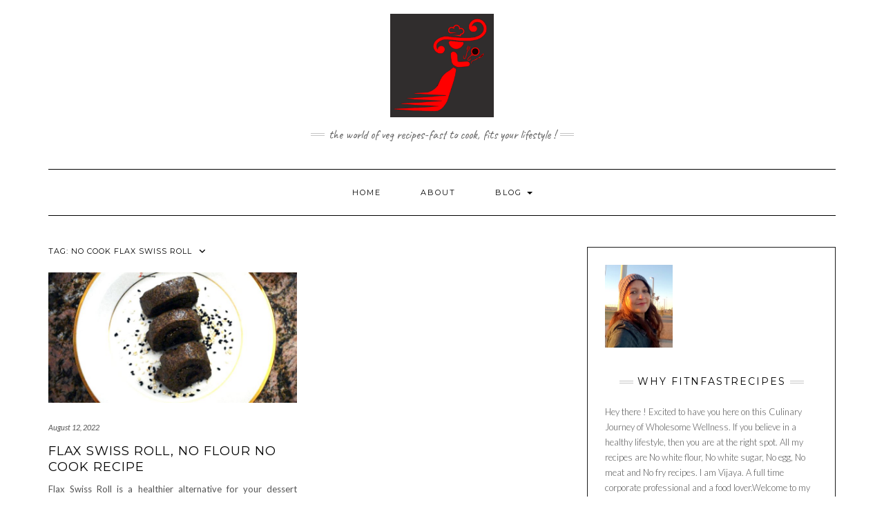

--- FILE ---
content_type: text/html; charset=UTF-8
request_url: https://fitnfast.org/tag/no-cook-flax-swiss-roll/
body_size: 9188
content:
<!DOCTYPE html>
<html lang="en-US">
<head>
    <meta charset="UTF-8" />
    <meta http-equiv="X-UA-Compatible" content="IE=edge" />
    <meta name="viewport" content="width=device-width, initial-scale=1" />
        <title>no cook flax swiss roll &#8211; fitnfastrecipes</title>
<meta name='robots' content='max-image-preview:large' />
	<style>img:is([sizes="auto" i], [sizes^="auto," i]) { contain-intrinsic-size: 3000px 1500px }</style>
	<link rel='dns-prefetch' href='//fonts.googleapis.com' />
<link href='https://fonts.gstatic.com' crossorigin rel='preconnect' />
<link rel="alternate" type="application/rss+xml" title="fitnfastrecipes &raquo; Feed" href="https://fitnfast.org/feed/" />
<link rel="alternate" type="application/rss+xml" title="fitnfastrecipes &raquo; Comments Feed" href="https://fitnfast.org/comments/feed/" />
<link rel="alternate" type="application/rss+xml" title="fitnfastrecipes &raquo; no cook flax swiss roll Tag Feed" href="https://fitnfast.org/tag/no-cook-flax-swiss-roll/feed/" />
<script type="text/javascript">
/* <![CDATA[ */
window._wpemojiSettings = {"baseUrl":"https:\/\/s.w.org\/images\/core\/emoji\/16.0.1\/72x72\/","ext":".png","svgUrl":"https:\/\/s.w.org\/images\/core\/emoji\/16.0.1\/svg\/","svgExt":".svg","source":{"concatemoji":"https:\/\/fitnfast.org\/wp-includes\/js\/wp-emoji-release.min.js?ver=6.8.3"}};
/*! This file is auto-generated */
!function(s,n){var o,i,e;function c(e){try{var t={supportTests:e,timestamp:(new Date).valueOf()};sessionStorage.setItem(o,JSON.stringify(t))}catch(e){}}function p(e,t,n){e.clearRect(0,0,e.canvas.width,e.canvas.height),e.fillText(t,0,0);var t=new Uint32Array(e.getImageData(0,0,e.canvas.width,e.canvas.height).data),a=(e.clearRect(0,0,e.canvas.width,e.canvas.height),e.fillText(n,0,0),new Uint32Array(e.getImageData(0,0,e.canvas.width,e.canvas.height).data));return t.every(function(e,t){return e===a[t]})}function u(e,t){e.clearRect(0,0,e.canvas.width,e.canvas.height),e.fillText(t,0,0);for(var n=e.getImageData(16,16,1,1),a=0;a<n.data.length;a++)if(0!==n.data[a])return!1;return!0}function f(e,t,n,a){switch(t){case"flag":return n(e,"\ud83c\udff3\ufe0f\u200d\u26a7\ufe0f","\ud83c\udff3\ufe0f\u200b\u26a7\ufe0f")?!1:!n(e,"\ud83c\udde8\ud83c\uddf6","\ud83c\udde8\u200b\ud83c\uddf6")&&!n(e,"\ud83c\udff4\udb40\udc67\udb40\udc62\udb40\udc65\udb40\udc6e\udb40\udc67\udb40\udc7f","\ud83c\udff4\u200b\udb40\udc67\u200b\udb40\udc62\u200b\udb40\udc65\u200b\udb40\udc6e\u200b\udb40\udc67\u200b\udb40\udc7f");case"emoji":return!a(e,"\ud83e\udedf")}return!1}function g(e,t,n,a){var r="undefined"!=typeof WorkerGlobalScope&&self instanceof WorkerGlobalScope?new OffscreenCanvas(300,150):s.createElement("canvas"),o=r.getContext("2d",{willReadFrequently:!0}),i=(o.textBaseline="top",o.font="600 32px Arial",{});return e.forEach(function(e){i[e]=t(o,e,n,a)}),i}function t(e){var t=s.createElement("script");t.src=e,t.defer=!0,s.head.appendChild(t)}"undefined"!=typeof Promise&&(o="wpEmojiSettingsSupports",i=["flag","emoji"],n.supports={everything:!0,everythingExceptFlag:!0},e=new Promise(function(e){s.addEventListener("DOMContentLoaded",e,{once:!0})}),new Promise(function(t){var n=function(){try{var e=JSON.parse(sessionStorage.getItem(o));if("object"==typeof e&&"number"==typeof e.timestamp&&(new Date).valueOf()<e.timestamp+604800&&"object"==typeof e.supportTests)return e.supportTests}catch(e){}return null}();if(!n){if("undefined"!=typeof Worker&&"undefined"!=typeof OffscreenCanvas&&"undefined"!=typeof URL&&URL.createObjectURL&&"undefined"!=typeof Blob)try{var e="postMessage("+g.toString()+"("+[JSON.stringify(i),f.toString(),p.toString(),u.toString()].join(",")+"));",a=new Blob([e],{type:"text/javascript"}),r=new Worker(URL.createObjectURL(a),{name:"wpTestEmojiSupports"});return void(r.onmessage=function(e){c(n=e.data),r.terminate(),t(n)})}catch(e){}c(n=g(i,f,p,u))}t(n)}).then(function(e){for(var t in e)n.supports[t]=e[t],n.supports.everything=n.supports.everything&&n.supports[t],"flag"!==t&&(n.supports.everythingExceptFlag=n.supports.everythingExceptFlag&&n.supports[t]);n.supports.everythingExceptFlag=n.supports.everythingExceptFlag&&!n.supports.flag,n.DOMReady=!1,n.readyCallback=function(){n.DOMReady=!0}}).then(function(){return e}).then(function(){var e;n.supports.everything||(n.readyCallback(),(e=n.source||{}).concatemoji?t(e.concatemoji):e.wpemoji&&e.twemoji&&(t(e.twemoji),t(e.wpemoji)))}))}((window,document),window._wpemojiSettings);
/* ]]> */
</script>
<style id='wp-emoji-styles-inline-css' type='text/css'>

	img.wp-smiley, img.emoji {
		display: inline !important;
		border: none !important;
		box-shadow: none !important;
		height: 1em !important;
		width: 1em !important;
		margin: 0 0.07em !important;
		vertical-align: -0.1em !important;
		background: none !important;
		padding: 0 !important;
	}
</style>
<link rel='stylesheet' id='wp-block-library-css' href='https://fitnfast.org/wp-includes/css/dist/block-library/style.min.css?ver=6.8.3' type='text/css' media='all' />
<style id='classic-theme-styles-inline-css' type='text/css'>
/*! This file is auto-generated */
.wp-block-button__link{color:#fff;background-color:#32373c;border-radius:9999px;box-shadow:none;text-decoration:none;padding:calc(.667em + 2px) calc(1.333em + 2px);font-size:1.125em}.wp-block-file__button{background:#32373c;color:#fff;text-decoration:none}
</style>
<style id='global-styles-inline-css' type='text/css'>
:root{--wp--preset--aspect-ratio--square: 1;--wp--preset--aspect-ratio--4-3: 4/3;--wp--preset--aspect-ratio--3-4: 3/4;--wp--preset--aspect-ratio--3-2: 3/2;--wp--preset--aspect-ratio--2-3: 2/3;--wp--preset--aspect-ratio--16-9: 16/9;--wp--preset--aspect-ratio--9-16: 9/16;--wp--preset--color--black: #000000;--wp--preset--color--cyan-bluish-gray: #abb8c3;--wp--preset--color--white: #ffffff;--wp--preset--color--pale-pink: #f78da7;--wp--preset--color--vivid-red: #cf2e2e;--wp--preset--color--luminous-vivid-orange: #ff6900;--wp--preset--color--luminous-vivid-amber: #fcb900;--wp--preset--color--light-green-cyan: #7bdcb5;--wp--preset--color--vivid-green-cyan: #00d084;--wp--preset--color--pale-cyan-blue: #8ed1fc;--wp--preset--color--vivid-cyan-blue: #0693e3;--wp--preset--color--vivid-purple: #9b51e0;--wp--preset--gradient--vivid-cyan-blue-to-vivid-purple: linear-gradient(135deg,rgba(6,147,227,1) 0%,rgb(155,81,224) 100%);--wp--preset--gradient--light-green-cyan-to-vivid-green-cyan: linear-gradient(135deg,rgb(122,220,180) 0%,rgb(0,208,130) 100%);--wp--preset--gradient--luminous-vivid-amber-to-luminous-vivid-orange: linear-gradient(135deg,rgba(252,185,0,1) 0%,rgba(255,105,0,1) 100%);--wp--preset--gradient--luminous-vivid-orange-to-vivid-red: linear-gradient(135deg,rgba(255,105,0,1) 0%,rgb(207,46,46) 100%);--wp--preset--gradient--very-light-gray-to-cyan-bluish-gray: linear-gradient(135deg,rgb(238,238,238) 0%,rgb(169,184,195) 100%);--wp--preset--gradient--cool-to-warm-spectrum: linear-gradient(135deg,rgb(74,234,220) 0%,rgb(151,120,209) 20%,rgb(207,42,186) 40%,rgb(238,44,130) 60%,rgb(251,105,98) 80%,rgb(254,248,76) 100%);--wp--preset--gradient--blush-light-purple: linear-gradient(135deg,rgb(255,206,236) 0%,rgb(152,150,240) 100%);--wp--preset--gradient--blush-bordeaux: linear-gradient(135deg,rgb(254,205,165) 0%,rgb(254,45,45) 50%,rgb(107,0,62) 100%);--wp--preset--gradient--luminous-dusk: linear-gradient(135deg,rgb(255,203,112) 0%,rgb(199,81,192) 50%,rgb(65,88,208) 100%);--wp--preset--gradient--pale-ocean: linear-gradient(135deg,rgb(255,245,203) 0%,rgb(182,227,212) 50%,rgb(51,167,181) 100%);--wp--preset--gradient--electric-grass: linear-gradient(135deg,rgb(202,248,128) 0%,rgb(113,206,126) 100%);--wp--preset--gradient--midnight: linear-gradient(135deg,rgb(2,3,129) 0%,rgb(40,116,252) 100%);--wp--preset--font-size--small: 13px;--wp--preset--font-size--medium: 20px;--wp--preset--font-size--large: 36px;--wp--preset--font-size--x-large: 42px;--wp--preset--spacing--20: 0.44rem;--wp--preset--spacing--30: 0.67rem;--wp--preset--spacing--40: 1rem;--wp--preset--spacing--50: 1.5rem;--wp--preset--spacing--60: 2.25rem;--wp--preset--spacing--70: 3.38rem;--wp--preset--spacing--80: 5.06rem;--wp--preset--shadow--natural: 6px 6px 9px rgba(0, 0, 0, 0.2);--wp--preset--shadow--deep: 12px 12px 50px rgba(0, 0, 0, 0.4);--wp--preset--shadow--sharp: 6px 6px 0px rgba(0, 0, 0, 0.2);--wp--preset--shadow--outlined: 6px 6px 0px -3px rgba(255, 255, 255, 1), 6px 6px rgba(0, 0, 0, 1);--wp--preset--shadow--crisp: 6px 6px 0px rgba(0, 0, 0, 1);}:where(.is-layout-flex){gap: 0.5em;}:where(.is-layout-grid){gap: 0.5em;}body .is-layout-flex{display: flex;}.is-layout-flex{flex-wrap: wrap;align-items: center;}.is-layout-flex > :is(*, div){margin: 0;}body .is-layout-grid{display: grid;}.is-layout-grid > :is(*, div){margin: 0;}:where(.wp-block-columns.is-layout-flex){gap: 2em;}:where(.wp-block-columns.is-layout-grid){gap: 2em;}:where(.wp-block-post-template.is-layout-flex){gap: 1.25em;}:where(.wp-block-post-template.is-layout-grid){gap: 1.25em;}.has-black-color{color: var(--wp--preset--color--black) !important;}.has-cyan-bluish-gray-color{color: var(--wp--preset--color--cyan-bluish-gray) !important;}.has-white-color{color: var(--wp--preset--color--white) !important;}.has-pale-pink-color{color: var(--wp--preset--color--pale-pink) !important;}.has-vivid-red-color{color: var(--wp--preset--color--vivid-red) !important;}.has-luminous-vivid-orange-color{color: var(--wp--preset--color--luminous-vivid-orange) !important;}.has-luminous-vivid-amber-color{color: var(--wp--preset--color--luminous-vivid-amber) !important;}.has-light-green-cyan-color{color: var(--wp--preset--color--light-green-cyan) !important;}.has-vivid-green-cyan-color{color: var(--wp--preset--color--vivid-green-cyan) !important;}.has-pale-cyan-blue-color{color: var(--wp--preset--color--pale-cyan-blue) !important;}.has-vivid-cyan-blue-color{color: var(--wp--preset--color--vivid-cyan-blue) !important;}.has-vivid-purple-color{color: var(--wp--preset--color--vivid-purple) !important;}.has-black-background-color{background-color: var(--wp--preset--color--black) !important;}.has-cyan-bluish-gray-background-color{background-color: var(--wp--preset--color--cyan-bluish-gray) !important;}.has-white-background-color{background-color: var(--wp--preset--color--white) !important;}.has-pale-pink-background-color{background-color: var(--wp--preset--color--pale-pink) !important;}.has-vivid-red-background-color{background-color: var(--wp--preset--color--vivid-red) !important;}.has-luminous-vivid-orange-background-color{background-color: var(--wp--preset--color--luminous-vivid-orange) !important;}.has-luminous-vivid-amber-background-color{background-color: var(--wp--preset--color--luminous-vivid-amber) !important;}.has-light-green-cyan-background-color{background-color: var(--wp--preset--color--light-green-cyan) !important;}.has-vivid-green-cyan-background-color{background-color: var(--wp--preset--color--vivid-green-cyan) !important;}.has-pale-cyan-blue-background-color{background-color: var(--wp--preset--color--pale-cyan-blue) !important;}.has-vivid-cyan-blue-background-color{background-color: var(--wp--preset--color--vivid-cyan-blue) !important;}.has-vivid-purple-background-color{background-color: var(--wp--preset--color--vivid-purple) !important;}.has-black-border-color{border-color: var(--wp--preset--color--black) !important;}.has-cyan-bluish-gray-border-color{border-color: var(--wp--preset--color--cyan-bluish-gray) !important;}.has-white-border-color{border-color: var(--wp--preset--color--white) !important;}.has-pale-pink-border-color{border-color: var(--wp--preset--color--pale-pink) !important;}.has-vivid-red-border-color{border-color: var(--wp--preset--color--vivid-red) !important;}.has-luminous-vivid-orange-border-color{border-color: var(--wp--preset--color--luminous-vivid-orange) !important;}.has-luminous-vivid-amber-border-color{border-color: var(--wp--preset--color--luminous-vivid-amber) !important;}.has-light-green-cyan-border-color{border-color: var(--wp--preset--color--light-green-cyan) !important;}.has-vivid-green-cyan-border-color{border-color: var(--wp--preset--color--vivid-green-cyan) !important;}.has-pale-cyan-blue-border-color{border-color: var(--wp--preset--color--pale-cyan-blue) !important;}.has-vivid-cyan-blue-border-color{border-color: var(--wp--preset--color--vivid-cyan-blue) !important;}.has-vivid-purple-border-color{border-color: var(--wp--preset--color--vivid-purple) !important;}.has-vivid-cyan-blue-to-vivid-purple-gradient-background{background: var(--wp--preset--gradient--vivid-cyan-blue-to-vivid-purple) !important;}.has-light-green-cyan-to-vivid-green-cyan-gradient-background{background: var(--wp--preset--gradient--light-green-cyan-to-vivid-green-cyan) !important;}.has-luminous-vivid-amber-to-luminous-vivid-orange-gradient-background{background: var(--wp--preset--gradient--luminous-vivid-amber-to-luminous-vivid-orange) !important;}.has-luminous-vivid-orange-to-vivid-red-gradient-background{background: var(--wp--preset--gradient--luminous-vivid-orange-to-vivid-red) !important;}.has-very-light-gray-to-cyan-bluish-gray-gradient-background{background: var(--wp--preset--gradient--very-light-gray-to-cyan-bluish-gray) !important;}.has-cool-to-warm-spectrum-gradient-background{background: var(--wp--preset--gradient--cool-to-warm-spectrum) !important;}.has-blush-light-purple-gradient-background{background: var(--wp--preset--gradient--blush-light-purple) !important;}.has-blush-bordeaux-gradient-background{background: var(--wp--preset--gradient--blush-bordeaux) !important;}.has-luminous-dusk-gradient-background{background: var(--wp--preset--gradient--luminous-dusk) !important;}.has-pale-ocean-gradient-background{background: var(--wp--preset--gradient--pale-ocean) !important;}.has-electric-grass-gradient-background{background: var(--wp--preset--gradient--electric-grass) !important;}.has-midnight-gradient-background{background: var(--wp--preset--gradient--midnight) !important;}.has-small-font-size{font-size: var(--wp--preset--font-size--small) !important;}.has-medium-font-size{font-size: var(--wp--preset--font-size--medium) !important;}.has-large-font-size{font-size: var(--wp--preset--font-size--large) !important;}.has-x-large-font-size{font-size: var(--wp--preset--font-size--x-large) !important;}
:where(.wp-block-post-template.is-layout-flex){gap: 1.25em;}:where(.wp-block-post-template.is-layout-grid){gap: 1.25em;}
:where(.wp-block-columns.is-layout-flex){gap: 2em;}:where(.wp-block-columns.is-layout-grid){gap: 2em;}
:root :where(.wp-block-pullquote){font-size: 1.5em;line-height: 1.6;}
</style>
<link rel='stylesheet' id='bootstrap-css' href='https://fitnfast.org/wp-content/themes/kale/assets/css/bootstrap.min.css?ver=6.8.3' type='text/css' media='all' />
<link rel='stylesheet' id='bootstrap-select-css' href='https://fitnfast.org/wp-content/themes/kale/assets/css/bootstrap-select.min.css?ver=6.8.3' type='text/css' media='all' />
<link rel='stylesheet' id='smartmenus-bootstrap-css' href='https://fitnfast.org/wp-content/themes/kale/assets/css/jquery.smartmenus.bootstrap.css?ver=6.8.3' type='text/css' media='all' />
<link rel='stylesheet' id='fontawesome-css' href='https://fitnfast.org/wp-content/themes/kale/assets/css/fontawesome.min.css?ver=6.8.3' type='text/css' media='all' />
<link rel='stylesheet' id='fontawesome-all-css' href='https://fitnfast.org/wp-content/themes/kale/assets/css/all.min.css?ver=6.8.3' type='text/css' media='all' />
<link rel='stylesheet' id='owl-carousel-css' href='https://fitnfast.org/wp-content/themes/kale/assets/css/owl.carousel.css?ver=6.8.3' type='text/css' media='all' />
<link rel='stylesheet' id='chld_thm_cfg_parent-css' href='https://fitnfast.org/wp-content/themes/kale/style.css?ver=6.8.3' type='text/css' media='all' />
<link rel='stylesheet' id='kale-fonts-css' href='https://fonts.googleapis.com/css?family=Montserrat%3A400%2C700%7CLato%3A400%2C700%2C300%2C300italic%2C400italic%2C700italic%7CRaleway%3A200%7CCaveat&#038;subset=latin%2Clatin-ext' type='text/css' media='all' />
<script type="text/javascript" src="https://fitnfast.org/wp-includes/js/jquery/jquery.min.js?ver=3.7.1" id="jquery-core-js"></script>
<script type="text/javascript" src="https://fitnfast.org/wp-includes/js/jquery/jquery-migrate.min.js?ver=3.4.1" id="jquery-migrate-js"></script>
<link rel="https://api.w.org/" href="https://fitnfast.org/wp-json/" /><link rel="alternate" title="JSON" type="application/json" href="https://fitnfast.org/wp-json/wp/v2/tags/3400" /><link rel="EditURI" type="application/rsd+xml" title="RSD" href="https://fitnfast.org/xmlrpc.php?rsd" />
<meta name="generator" content="WordPress 6.8.3" />
<link rel="icon" href="https://fitnfast.org/wp-content/uploads/2020/08/cropped-site-icon-512x512-transparent-1-32x32.png" sizes="32x32" />
<link rel="icon" href="https://fitnfast.org/wp-content/uploads/2020/08/cropped-site-icon-512x512-transparent-1-192x192.png" sizes="192x192" />
<link rel="apple-touch-icon" href="https://fitnfast.org/wp-content/uploads/2020/08/cropped-site-icon-512x512-transparent-1-180x180.png" />
<meta name="msapplication-TileImage" content="https://fitnfast.org/wp-content/uploads/2020/08/cropped-site-icon-512x512-transparent-1-270x270.png" />
</head>

<body class="archive tag tag-no-cook-flax-swiss-roll tag-3400 wp-custom-logo wp-theme-kale wp-child-theme-kale-child">
<a class="skip-link screen-reader-text" href="#content">
Skip to content</a>

<div class="main-wrapper">
    <div class="container">

        <!-- Header -->
        <header class="header" role="banner">

            
            <!-- Header Row 2 -->
            <div class="header-row-2">
                <div class="logo">
                    <a href="https://fitnfast.org/" class="custom-logo-link" rel="home"><img width="150" height="150" src="https://fitnfast.org/wp-content/uploads/2020/08/cropped-150X150-1.png" class="custom-logo" alt="fitnfastrecipes" decoding="async" srcset="https://fitnfast.org/wp-content/uploads/2020/08/cropped-150X150-1.png 150w, https://fitnfast.org/wp-content/uploads/2020/08/cropped-150X150-1-40x40.png 40w" sizes="(max-width: 150px) 100vw, 150px" /></a>                </div>
                                <div class="tagline"><p>The World of Veg Recipes-FAST to cook, FITS your lifestyle !</p></div>
                            </div>
            <!-- /Header Row 2 -->


            <!-- Header Row 3 -->
            <div class="header-row-3">
                <nav class="navbar navbar-default" role="navigation" aria-label="Main navigation">
                    <div class="navbar-header">
                        <button type="button" class="navbar-toggle collapsed" data-toggle="collapse" data-target=".header-row-3 .navbar-collapse" aria-expanded="false">
                        <span class="sr-only">Toggle Navigation</span>
                        <span class="icon-bar"></span>
                        <span class="icon-bar"></span>
                        <span class="icon-bar"></span>
                        </button>
                    </div>
                    <!-- Navigation -->
                    <div class="navbar-collapse collapse"><ul id="menu-primary-menu" class="nav navbar-nav"><li id="menu-item-235" class="menu-item menu-item-type-custom menu-item-object-custom menu-item-home menu-item-235"><a href="https://fitnfast.org">Home</a></li>
<li id="menu-item-225" class="menu-item menu-item-type-post_type menu-item-object-page menu-item-225"><a href="https://fitnfast.org/sample-page/">About</a></li>
<li id="menu-item-236" class="menu-item menu-item-type-custom menu-item-object-custom menu-item-has-children menu-item-236 dropdown"><a href="#" data-toggle="dropdown" class="dropdown-toggle" aria-haspopup="true">Blog <span class="caret"></span></a>
<ul role="menu" class=" dropdown-menu">
	<li id="menu-item-261" class="menu-item menu-item-type-taxonomy menu-item-object-category menu-item-261"><a href="https://fitnfast.org/category/breads-and-cakes/">Healthy Baking</a></li>
	<li id="menu-item-262" class="menu-item menu-item-type-taxonomy menu-item-object-category menu-item-262"><a href="https://fitnfast.org/category/dips-spreads-chutneys/">Dips, Spreads, Chutneys</a></li>
	<li id="menu-item-263" class="menu-item menu-item-type-taxonomy menu-item-object-category menu-item-263"><a href="https://fitnfast.org/category/snacks/">Snacks</a></li>
	<li id="menu-item-264" class="menu-item menu-item-type-taxonomy menu-item-object-category menu-item-264"><a href="https://fitnfast.org/category/veg-curries/">Veg Curries</a></li>
	<li id="menu-item-265" class="menu-item menu-item-type-taxonomy menu-item-object-category menu-item-265"><a href="https://fitnfast.org/category/south-indian/">South Indian</a></li>
	<li id="menu-item-266" class="menu-item menu-item-type-taxonomy menu-item-object-category menu-item-266"><a href="https://fitnfast.org/category/main-course/">Main Course</a></li>
	<li id="menu-item-267" class="menu-item menu-item-type-taxonomy menu-item-object-category menu-item-267"><a href="https://fitnfast.org/category/dessert/">Dessert</a></li>
	<li id="menu-item-268" class="menu-item menu-item-type-taxonomy menu-item-object-category menu-item-268"><a href="https://fitnfast.org/category/kerala-iyer-cuisine/">Kerala Cuisine</a></li>
</ul>
</li>
</ul></div>                    <!-- /Navigation -->
                </nav>
            </div>
            <!-- /Header Row 3 -->

        </header>
        <!-- /Header -->


<a id="content"></a>

<div class="blog-feed">
<!-- Two Columns -->
<div class="row two-columns">
    
<!-- Main Column -->
<div class="main-column  col-md-8 " role="main">
    <!-- Blog Feed -->
    <div class="blog-feed">
        <h2>Tag: <span>no cook flax swiss roll</span></h2>
        
        <div class="blog-feed-posts">
        
        <div class="row">                    <div class="col-md-6"><div id="post-5375" class="entry entry-small post-5375 post type-post status-publish format-standard has-post-thumbnail category-dessert tag-easy-no-cook-dessert tag-eggless-swiss-roll tag-flax-swiss-roll tag-healthy-indian-vegan tag-healthy-swiss-roll tag-no-cook-dessert tag-no-cook-flax-swiss-roll tag-no-cook-swiss tag-no-cook-swiss-roll tag-no-cook-vegan-dessert tag-no-flour-swiss-roll tag-no-maida-no-sugar-dessert tag-no-oil-dessert tag-no-oil-desserts tag-no-sugar-desserts tag-plant-based-dessert tag-swiss-roll tag-vegetarian-dessert tag-weight-loss-dessert">
    
    <div class="entry-content">
        
        <div class="entry-thumb">
                        <a href="https://fitnfast.org/flax-swiss-roll-no-flour-no-cook-recipe/"><img width="760" height="400" src="https://fitnfast.org/wp-content/uploads/2022/08/thumbnail-insta1-760x400.jpg" class="img-responsive wp-post-image" alt="Flax Swiss Roll, No Flour No Cook Recipe" decoding="async" fetchpriority="high" /></a>
                    </div>
        
                <div class="entry-date date updated"><a href="https://fitnfast.org/flax-swiss-roll-no-flour-no-cook-recipe/">August 12, 2022</a></div>
                
                <h3 class="entry-title"><a href="https://fitnfast.org/flax-swiss-roll-no-flour-no-cook-recipe/" title="Flax Swiss Roll, No Flour No Cook Recipe">Flax Swiss Roll, No Flour No Cook Recipe</a></h3>
                
                <div class="entry-summary">
          <p>Flax Swiss Roll is a healthier alternative for your dessert cravings. This is a no cook recipe requiring very few ingredients.For this recipe, you can use store bought Flax meal. Or, you can mak your own flax meal by dry roasting flax seeds till they start to crackle. Please make sure to keep the flame low-medium and keep a lid ready as the seeds start to pop out very quickly once they are roasted.</p>
                  </div>
                
                <div class="entry-meta">
            <div class="entry-category"><a href="https://fitnfast.org/category/dessert/" rel="category tag">Dessert</a></div><span class="sep"> - </span><div class="entry-author">by <span class="vcard author"><span class="fn">fitnfastrecipes</span></span></div><span class="sep"> - </span><div class="entry-comments"><a href="https://fitnfast.org/flax-swiss-roll-no-flour-no-cook-recipe/#respond">0 Comments</a></div>        </div>
                
    </div>
</div></div>
                    </div>        
        </div>
            </div>
    <!-- /Blog Feed -->
</div>
<!-- /Main Column -->    <!-- Sidebar -->
<aside class="sidebar sidebar-column  col-md-4 " role="complementary" aria-label="Primary sidebar"> 
    <div class="sidebar-default-borders sidebar-block sidebar-borders"><div id="media_gallery-4" class="default-widget widget widget-bordered widget_media_gallery"><div id='gallery-1' class='gallery galleryid-5375 gallery-columns-3 gallery-size-medium'><figure class='gallery-item'>
			<div class='gallery-icon portrait'>
				<a href='https://fitnfast.org/20220204_174907/'><img width="245" height="300" src="https://fitnfast.org/wp-content/uploads/2022/02/20220204_174907-e1644356828349-245x300.jpg" class="attachment-medium size-medium" alt="" decoding="async" loading="lazy" srcset="https://fitnfast.org/wp-content/uploads/2022/02/20220204_174907-e1644356828349-245x300.jpg 245w, https://fitnfast.org/wp-content/uploads/2022/02/20220204_174907-e1644356828349-838x1024.jpg 838w, https://fitnfast.org/wp-content/uploads/2022/02/20220204_174907-e1644356828349-768x939.jpg 768w, https://fitnfast.org/wp-content/uploads/2022/02/20220204_174907-e1644356828349-1256x1536.jpg 1256w, https://fitnfast.org/wp-content/uploads/2022/02/20220204_174907-e1644356828349-750x917.jpg 750w, https://fitnfast.org/wp-content/uploads/2022/02/20220204_174907-e1644356828349.jpg 1380w" sizes="auto, (max-width: 245px) 100vw, 245px" /></a>
			</div></figure>
		</div>
</div><div id="custom_html-3" class="widget_text default-widget widget widget-bordered widget_custom_html"><h3 class="widget-title"><span>Why fitnfastrecipes</span></h3><div class="textwidget custom-html-widget">Hey there ! Excited to have you  here on this Culinary Journey of Wholesome Wellness.
If you believe in a healthy lifestyle, then you are at the right spot. All my recipes are No white flour, No white sugar, No egg, No meat and No fry recipes.

I am Vijaya. A full time corporate professional and a food lover.Welcome to my fit and fast world  which is the true destination for vegetarian and vegan recipes from across the globe.
Now that you are here, please stay a bit, browse a few recipes and please leave your comment..<br/>

.<br/>
,<br/>
 Vijaya


  </div></div><div id="custom_html-5" class="widget_text default-widget widget widget-bordered widget_custom_html"><h3 class="widget-title"><span>Never Miss a recipe</span></h3><div class="textwidget custom-html-widget"><!-- Begin Mailchimp Signup Form -->
<link href="//cdn-images.mailchimp.com/embedcode/classic-10_7.css" rel="stylesheet" type="text/css">
<style type="text/css">
	#mc_embed_signup{background:#fff; clear:left; font:14px Helvetica,Arial,sans-serif; }
	/* Add your own Mailchimp form style overrides in your site stylesheet or in this style block.
	   We recommend moving this block and the preceding CSS link to the HEAD of your HTML file. */
</style>
<div id="mc_embed_signup">
<form action="https://fitnfast.us10.list-manage.com/subscribe/post?u=4a2337b8346f2848db6634896&amp;id=15aebbe396" method="post" id="mc-embedded-subscribe-form" name="mc-embedded-subscribe-form" class="validate" target="_blank" novalidate>
    <div id="mc_embed_signup_scroll">
	<h2>Subscribe</h2>
<div class="indicates-required"><span class="asterisk">*</span> indicates required</div>
<div class="mc-field-group">
	<label for="mce-EMAIL">Email  <span class="asterisk">*</span>
</label>
	<input type="email" value="" name="EMAIL" class="required email" id="mce-EMAIL">
</div>
	<div id="mce-responses" class="clear">
		<div class="response" id="mce-error-response" style="display:none"></div>
		<div class="response" id="mce-success-response" style="display:none"></div>
	</div>    <!-- real people should not fill this in and expect good things - do not remove this or risk form bot signups-->
    <div style="position: absolute; left: -5000px;" aria-hidden="true"><input type="text" name="b_4a2337b8346f2848db6634896_15aebbe396" tabindex="-1" value=""></div>
    <div class="clear"><input type="submit" value="Subscribe" name="subscribe" id="mc-embedded-subscribe" class="button"></div>
    </div>
</form>
</div>
<script type='text/javascript' src='//s3.amazonaws.com/downloads.mailchimp.com/js/mc-validate.js'></script><script type='text/javascript'>(function($) {window.fnames = new Array(); window.ftypes = new Array();fnames[0]='EMAIL';ftypes[0]='email';fnames[1]='FNAME';ftypes[1]='text';fnames[2]='LNAME';ftypes[2]='text';fnames[3]='ADDRESS';ftypes[3]='address';fnames[4]='PHONE';ftypes[4]='phone';fnames[5]='BIRTHDAY';ftypes[5]='birthday';fnames[6]='MMERGE6';ftypes[6]='imageurl';fnames[7]='MMERGE7';ftypes[7]='text';}(jQuery));var $mcj = jQuery.noConflict(true);</script>
<!--End mc_embed_signup--></div></div></div><div class="sidebar-default sidebar-block sidebar-no-borders"><div id="search-2" class="default-widget widget widget_search"><form role="search" method="get" class="search-form" action="https://fitnfast.org/" role="search">
    <div class="form-group">
    	<input type="search" class="search-field form-control" value="" name="s" />
    </div>
    <div class="form-actions">
    	<button type="submit" class="btn btn-default">Search</button>
    </div>
</form>

<span class="search-trigger"><i class="fa fa-search"></i><span class="screen-reader-text">Searching is in progress</span></span>
</div><div id="categories-2" class="default-widget widget widget_categories"><h3 class="widget-title"><span>Categories</span></h3>
			<ul>
					<li class="cat-item cat-item-204"><a href="https://fitnfast.org/category/breakfast/">Breakfast</a> (17)
</li>
	<li class="cat-item cat-item-516"><a href="https://fitnfast.org/category/cookies/">Cookies</a> (9)
</li>
	<li class="cat-item cat-item-78"><a href="https://fitnfast.org/category/dessert/">Dessert</a> (31)
</li>
	<li class="cat-item cat-item-72"><a href="https://fitnfast.org/category/dips-spreads-chutneys/">Dips, Spreads, Chutneys</a> (8)
</li>
	<li class="cat-item cat-item-466"><a href="https://fitnfast.org/category/festival-recipes/">Festival Recipes</a> (16)
</li>
	<li class="cat-item cat-item-70"><a href="https://fitnfast.org/category/breads-and-cakes/">Healthy Baking</a> (19)
</li>
	<li class="cat-item cat-item-79"><a href="https://fitnfast.org/category/kerala-iyer-cuisine/">Kerala Cuisine</a> (10)
</li>
	<li class="cat-item cat-item-77"><a href="https://fitnfast.org/category/main-course/">Main Course</a> (13)
</li>
	<li class="cat-item cat-item-73"><a href="https://fitnfast.org/category/snacks/">Snacks</a> (14)
</li>
	<li class="cat-item cat-item-76"><a href="https://fitnfast.org/category/south-indian/">South Indian</a> (4)
</li>
	<li class="cat-item cat-item-74"><a href="https://fitnfast.org/category/veg-curries/">Veg Curries</a> (10)
</li>
			</ul>

			</div></div></aside>
<!-- /Sidebar --></div>
<!-- /Two Columns -->
<hr />
</div>


        
        

<!-- Footer Widgets -->
<aside class="footer-widgets" role="complementary" aria-label="Footer sidebar">

    <!-- Footer Row 2 -->
        <div class="row footer-row-2">
        
        <div class="col-lg-3 col-md-3 col-sm-6 col-xs-12"><div id="custom_html-7" class="widget_text footer-row-2-widget widget widget_custom_html"><div class="textwidget custom-html-widget">
  </div></div></div>        
        <div class="col-lg-3 col-md-3 col-sm-6 col-xs-12"><div id="categories-4" class="footer-row-2-widget widget widget_categories"><h3 class="widget-title">Categories</h3>
			<ul>
					<li class="cat-item cat-item-204"><a href="https://fitnfast.org/category/breakfast/">Breakfast</a>
</li>
	<li class="cat-item cat-item-516"><a href="https://fitnfast.org/category/cookies/">Cookies</a>
</li>
	<li class="cat-item cat-item-78"><a href="https://fitnfast.org/category/dessert/">Dessert</a>
</li>
	<li class="cat-item cat-item-72"><a href="https://fitnfast.org/category/dips-spreads-chutneys/">Dips, Spreads, Chutneys</a>
</li>
	<li class="cat-item cat-item-466"><a href="https://fitnfast.org/category/festival-recipes/">Festival Recipes</a>
</li>
	<li class="cat-item cat-item-70"><a href="https://fitnfast.org/category/breads-and-cakes/">Healthy Baking</a>
</li>
	<li class="cat-item cat-item-79"><a href="https://fitnfast.org/category/kerala-iyer-cuisine/">Kerala Cuisine</a>
</li>
	<li class="cat-item cat-item-77"><a href="https://fitnfast.org/category/main-course/">Main Course</a>
</li>
	<li class="cat-item cat-item-73"><a href="https://fitnfast.org/category/snacks/">Snacks</a>
</li>
	<li class="cat-item cat-item-76"><a href="https://fitnfast.org/category/south-indian/">South Indian</a>
</li>
	<li class="cat-item cat-item-74"><a href="https://fitnfast.org/category/veg-curries/">Veg Curries</a>
</li>
			</ul>

			</div></div>        
        <div class="col-lg-3 col-md-3 col-sm-6 col-xs-12"><div id="nav_menu-3" class="footer-row-2-widget widget widget_nav_menu"><h3 class="widget-title">Pages</h3><div class="menu-footer-menu-container"><ul id="menu-footer-menu" class="menu"><li id="menu-item-245" class="menu-item menu-item-type-custom menu-item-object-custom menu-item-home menu-item-245"><a href="https://fitnfast.org">Home</a></li>
<li id="menu-item-247" class="menu-item menu-item-type-post_type menu-item-object-page menu-item-247"><a href="https://fitnfast.org/sample-page/">About</a></li>
<li id="menu-item-249" class="menu-item menu-item-type-custom menu-item-object-custom menu-item-home menu-item-249"><a href="https://fitnfast.org">Blog</a></li>
<li id="menu-item-246" class="menu-item menu-item-type-post_type menu-item-object-page menu-item-246"><a href="https://fitnfast.org/contact/">Contact</a></li>
</ul></div></div></div>        
        <div class="col-lg-3 col-md-3 col-sm-6 col-xs-12">
		<div id="recent-posts-4" class="footer-row-2-widget widget widget_recent_entries">
		<h3 class="widget-title">Recent Posts</h3>
		<ul>
											<li>
					<a href="https://fitnfast.org/royal-treat-in-a-flash-instant-paneer-kulfi/">Royal Treat in a Flash- Instant Paneer Kulfi</a>
									</li>
											<li>
					<a href="https://fitnfast.org/lauki-noodle-soup-a-powerhouse-of-vegetables/">Lauki Noodle Soup-a powerhouse of vegetables</a>
									</li>
											<li>
					<a href="https://fitnfast.org/muhammara-recipe-the-famous-middle-eastern-dip/">Muhammara Recipe- The famous Middle eastern Dip</a>
									</li>
											<li>
					<a href="https://fitnfast.org/sprouted-moong-bassaru-a-two-in-one-recipe/">Sprouted Moong Bassaru, A two-in-one recipe</a>
									</li>
											<li>
					<a href="https://fitnfast.org/homemade-moist-honey-cornbread/">HOMEMADE MOIST HONEY CORNBREAD</a>
									</li>
					</ul>

		</div></div>        
                
     </div>
     <hr />
          <!-- /Footer Row 2 -->
     
     

</aside>

<!-- /Footer Widgets -->
        
        <!-- Footer -->
        <div class="footer" role="contentinfo">
            
                        
                                    <div class="footer-copyright">Copyright © 2022 <a href="https://fitnfast.org">fitnfastrecipes</a></div>
                        
            <div class="footer-copyright">
                <ul class="credit">
                    <li><a href="https://www.lyrathemes.com/kale/">Kale</a> by LyraThemes.com.</li>
                </ul>
            </div>
            
        </div>
        <!-- /Footer -->
        
    </div><!-- /Container -->
</div><!-- /Main Wrapper -->

<script type="speculationrules">
{"prefetch":[{"source":"document","where":{"and":[{"href_matches":"\/*"},{"not":{"href_matches":["\/wp-*.php","\/wp-admin\/*","\/wp-content\/uploads\/*","\/wp-content\/*","\/wp-content\/plugins\/*","\/wp-content\/themes\/kale-child\/*","\/wp-content\/themes\/kale\/*","\/*\\?(.+)"]}},{"not":{"selector_matches":"a[rel~=\"nofollow\"]"}},{"not":{"selector_matches":".no-prefetch, .no-prefetch a"}}]},"eagerness":"conservative"}]}
</script>
<script type="text/javascript" src="https://fitnfast.org/wp-content/themes/kale/assets/js/bootstrap.min.js?ver=6.8.3" id="bootstrap-js"></script>
<script type="text/javascript" src="https://fitnfast.org/wp-content/themes/kale/assets/js/bootstrap-select.min.js?ver=6.8.3" id="bootstrap-select-js"></script>
<script type="text/javascript" src="https://fitnfast.org/wp-content/themes/kale/assets/js/jquery.smartmenus.js?ver=6.8.3" id="smartmenus-js"></script>
<script type="text/javascript" src="https://fitnfast.org/wp-content/themes/kale/assets/js/jquery.smartmenus.bootstrap.js?ver=6.8.3" id="smartmenus-bootstrap-js"></script>
<script type="text/javascript" src="https://fitnfast.org/wp-content/themes/kale/assets/js/owl.carousel.min.js?ver=6.8.3" id="owl-carousel-js"></script>
<script type="text/javascript" src="https://fitnfast.org/wp-content/themes/kale/assets/js/kale.js?ver=6.8.3" id="kale-js-js"></script>
</body>
</html>
